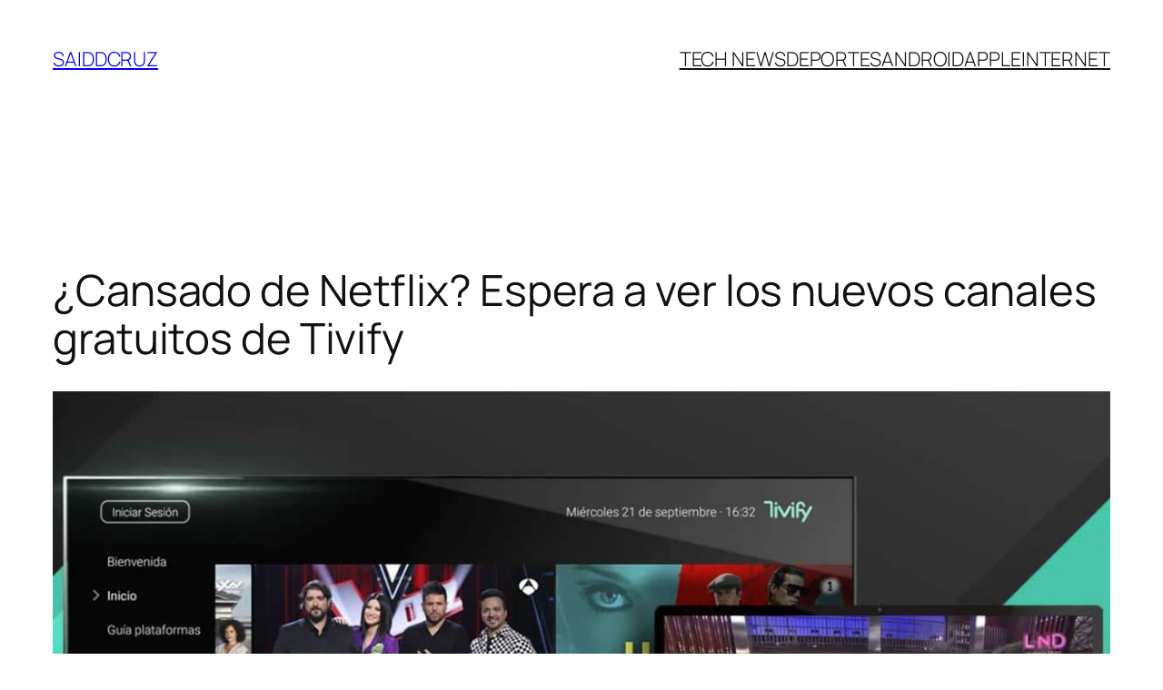

--- FILE ---
content_type: text/html; charset=utf-8
request_url: https://www.google.com/recaptcha/api2/aframe
body_size: 268
content:
<!DOCTYPE HTML><html><head><meta http-equiv="content-type" content="text/html; charset=UTF-8"></head><body><script nonce="jFeVlbBljRHAA9WqfWSnbA">/** Anti-fraud and anti-abuse applications only. See google.com/recaptcha */ try{var clients={'sodar':'https://pagead2.googlesyndication.com/pagead/sodar?'};window.addEventListener("message",function(a){try{if(a.source===window.parent){var b=JSON.parse(a.data);var c=clients[b['id']];if(c){var d=document.createElement('img');d.src=c+b['params']+'&rc='+(localStorage.getItem("rc::a")?sessionStorage.getItem("rc::b"):"");window.document.body.appendChild(d);sessionStorage.setItem("rc::e",parseInt(sessionStorage.getItem("rc::e")||0)+1);localStorage.setItem("rc::h",'1768606229442');}}}catch(b){}});window.parent.postMessage("_grecaptcha_ready", "*");}catch(b){}</script></body></html>